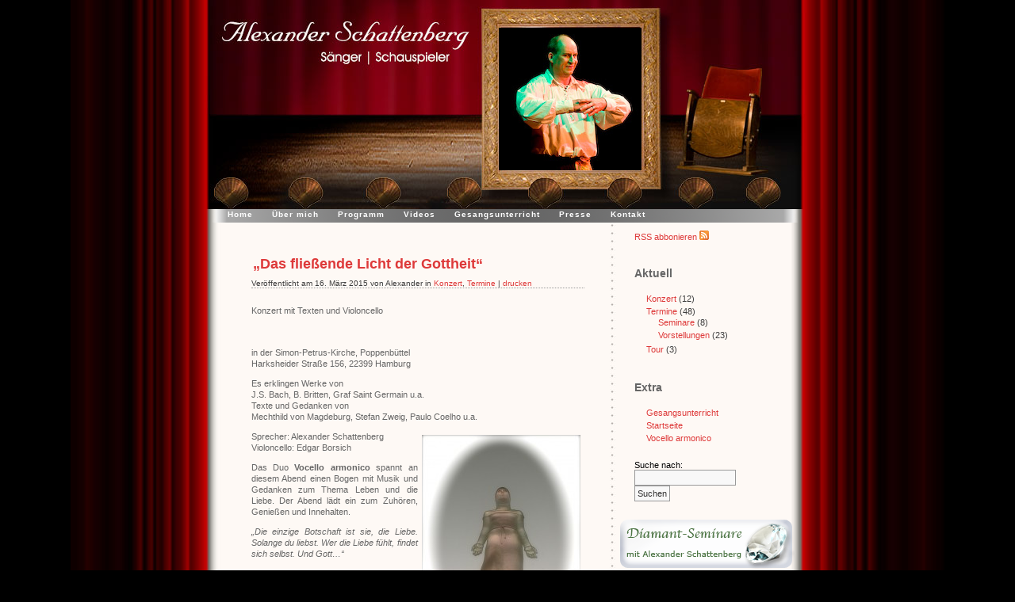

--- FILE ---
content_type: text/html; charset=UTF-8
request_url: http://www.alexander-schattenberg.de/ein-schwert-in-oldenburg/
body_size: 8790
content:

<!DOCTYPE html PUBLIC "-//W3C//DTD XHTML 1.0 Transitional//EN" "http://www.w3.org/TR/xhtml1/DTD/xhtml1-transitional.dtd">

<html xmlns="http://www.w3.org/1999/xhtml">

<head profile="http://gmpg.org/xfn/11">

<meta http-equiv="Content-Type" content="text/html; charset=UTF-8" />


<title>

Alexander Schattenberg
 &raquo; Ein Schwert&#8230; in Oldenburg
</title>



<meta name="generator" content="WordPress 5.7.14" />

<style type="text/css" media="screen">@import url( http://www.alexander-schattenberg.de/blog/wp-content/themes/Schattenberg/style.css );</style>

<link rel="alternate" type="application/rss+xml" title="RSS 2.0" href="http://www.alexander-schattenberg.de/feed/" />

<link rel="alternate" type="text/xml" title="RSS .92" href="http://www.alexander-schattenberg.de/feed/rss/" />

<link rel="alternate" type="application/atom+xml" title="Atom 0.3" href="http://www.alexander-schattenberg.de/feed/atom/" />

<link rel="pingback" href="http://www.alexander-schattenberg.de/blog/xmlrpc.php" />

	<link rel='archives' title='März 2015' href='http://www.alexander-schattenberg.de/2015/03/' />
	<link rel='archives' title='November 2014' href='http://www.alexander-schattenberg.de/2014/11/' />
	<link rel='archives' title='Februar 2014' href='http://www.alexander-schattenberg.de/2014/02/' />
	<link rel='archives' title='Dezember 2012' href='http://www.alexander-schattenberg.de/2012/12/' />
	<link rel='archives' title='August 2011' href='http://www.alexander-schattenberg.de/2011/08/' />
	<link rel='archives' title='Januar 2011' href='http://www.alexander-schattenberg.de/2011/01/' />
	<link rel='archives' title='Juni 2010' href='http://www.alexander-schattenberg.de/2010/06/' />
	<link rel='archives' title='Februar 2010' href='http://www.alexander-schattenberg.de/2010/02/' />
	<link rel='archives' title='November 2009' href='http://www.alexander-schattenberg.de/2009/11/' />
	<link rel='archives' title='September 2009' href='http://www.alexander-schattenberg.de/2009/09/' />
	<link rel='archives' title='Juli 2009' href='http://www.alexander-schattenberg.de/2009/07/' />
	<link rel='archives' title='April 2009' href='http://www.alexander-schattenberg.de/2009/04/' />
	<link rel='archives' title='Dezember 2008' href='http://www.alexander-schattenberg.de/2008/12/' />
	<link rel='archives' title='November 2008' href='http://www.alexander-schattenberg.de/2008/11/' />
	<link rel='archives' title='Oktober 2008' href='http://www.alexander-schattenberg.de/2008/10/' />
	<link rel='archives' title='September 2008' href='http://www.alexander-schattenberg.de/2008/09/' />
	<link rel='archives' title='August 2008' href='http://www.alexander-schattenberg.de/2008/08/' />
	<link rel='archives' title='Juli 2008' href='http://www.alexander-schattenberg.de/2008/07/' />
	<link rel='archives' title='Juni 2008' href='http://www.alexander-schattenberg.de/2008/06/' />
	<link rel='archives' title='April 2008' href='http://www.alexander-schattenberg.de/2008/04/' />
	<link rel='archives' title='Februar 2008' href='http://www.alexander-schattenberg.de/2008/02/' />
	<link rel='archives' title='Januar 2008' href='http://www.alexander-schattenberg.de/2008/01/' />
	<link rel='archives' title='November 2007' href='http://www.alexander-schattenberg.de/2007/11/' />
	<link rel='archives' title='Oktober 2007' href='http://www.alexander-schattenberg.de/2007/10/' />
	<link rel='archives' title='September 2007' href='http://www.alexander-schattenberg.de/2007/09/' />
	<link rel='archives' title='August 2007' href='http://www.alexander-schattenberg.de/2007/08/' />
	<link rel='archives' title='Juli 2007' href='http://www.alexander-schattenberg.de/2007/07/' />


<meta name='robots' content='max-image-preview:large' />
<link rel='dns-prefetch' href='//s.w.org' />
<link rel="alternate" type="application/rss+xml" title="Alexander Schattenberg &raquo; Kommentar-Feed zu Ein Schwert&#8230; in Oldenburg" href="http://www.alexander-schattenberg.de/ein-schwert-in-oldenburg/feed/" />
		<script type="text/javascript">
			window._wpemojiSettings = {"baseUrl":"https:\/\/s.w.org\/images\/core\/emoji\/13.0.1\/72x72\/","ext":".png","svgUrl":"https:\/\/s.w.org\/images\/core\/emoji\/13.0.1\/svg\/","svgExt":".svg","source":{"concatemoji":"http:\/\/www.alexander-schattenberg.de\/blog\/wp-includes\/js\/wp-emoji-release.min.js?ver=5.7.14"}};
			!function(e,a,t){var n,r,o,i=a.createElement("canvas"),p=i.getContext&&i.getContext("2d");function s(e,t){var a=String.fromCharCode;p.clearRect(0,0,i.width,i.height),p.fillText(a.apply(this,e),0,0);e=i.toDataURL();return p.clearRect(0,0,i.width,i.height),p.fillText(a.apply(this,t),0,0),e===i.toDataURL()}function c(e){var t=a.createElement("script");t.src=e,t.defer=t.type="text/javascript",a.getElementsByTagName("head")[0].appendChild(t)}for(o=Array("flag","emoji"),t.supports={everything:!0,everythingExceptFlag:!0},r=0;r<o.length;r++)t.supports[o[r]]=function(e){if(!p||!p.fillText)return!1;switch(p.textBaseline="top",p.font="600 32px Arial",e){case"flag":return s([127987,65039,8205,9895,65039],[127987,65039,8203,9895,65039])?!1:!s([55356,56826,55356,56819],[55356,56826,8203,55356,56819])&&!s([55356,57332,56128,56423,56128,56418,56128,56421,56128,56430,56128,56423,56128,56447],[55356,57332,8203,56128,56423,8203,56128,56418,8203,56128,56421,8203,56128,56430,8203,56128,56423,8203,56128,56447]);case"emoji":return!s([55357,56424,8205,55356,57212],[55357,56424,8203,55356,57212])}return!1}(o[r]),t.supports.everything=t.supports.everything&&t.supports[o[r]],"flag"!==o[r]&&(t.supports.everythingExceptFlag=t.supports.everythingExceptFlag&&t.supports[o[r]]);t.supports.everythingExceptFlag=t.supports.everythingExceptFlag&&!t.supports.flag,t.DOMReady=!1,t.readyCallback=function(){t.DOMReady=!0},t.supports.everything||(n=function(){t.readyCallback()},a.addEventListener?(a.addEventListener("DOMContentLoaded",n,!1),e.addEventListener("load",n,!1)):(e.attachEvent("onload",n),a.attachEvent("onreadystatechange",function(){"complete"===a.readyState&&t.readyCallback()})),(n=t.source||{}).concatemoji?c(n.concatemoji):n.wpemoji&&n.twemoji&&(c(n.twemoji),c(n.wpemoji)))}(window,document,window._wpemojiSettings);
		</script>
		<style type="text/css">
img.wp-smiley,
img.emoji {
	display: inline !important;
	border: none !important;
	box-shadow: none !important;
	height: 1em !important;
	width: 1em !important;
	margin: 0 .07em !important;
	vertical-align: -0.1em !important;
	background: none !important;
	padding: 0 !important;
}
</style>
	<link rel='stylesheet' id='wp-block-library-css'  href='http://www.alexander-schattenberg.de/blog/wp-includes/css/dist/block-library/style.min.css?ver=5.7.14' type='text/css' media='all' />
<link rel='stylesheet' id='slideshow-jquery-image-gallery-stylesheet_functional-css'  href='http://www.alexander-schattenberg.de/blog/wp-content/plugins/slideshow-jquery-image-gallery/style/SlideshowPlugin/functional.css?ver=2.3.1' type='text/css' media='all' />
<link rel='stylesheet' id='slideshow-jquery-image-gallery-ajax-stylesheet_style-light-css'  href='http://www.alexander-schattenberg.de/blog/wp-admin/admin-ajax.php?action=slideshow_jquery_image_gallery_load_stylesheet&#038;style=style-light&#038;ver=2.3.1' type='text/css' media='all' />
<link rel='stylesheet' id='slideshow-jquery-image-gallery-ajax-stylesheet_style-dark-css'  href='http://www.alexander-schattenberg.de/blog/wp-admin/admin-ajax.php?action=slideshow_jquery_image_gallery_load_stylesheet&#038;style=style-dark&#038;ver=2.3.1' type='text/css' media='all' />
<link rel="https://api.w.org/" href="http://www.alexander-schattenberg.de/wp-json/" /><link rel="alternate" type="application/json" href="http://www.alexander-schattenberg.de/wp-json/wp/v2/posts/32" /><link rel="EditURI" type="application/rsd+xml" title="RSD" href="http://www.alexander-schattenberg.de/blog/xmlrpc.php?rsd" />
<link rel="wlwmanifest" type="application/wlwmanifest+xml" href="http://www.alexander-schattenberg.de/blog/wp-includes/wlwmanifest.xml" /> 
<meta name="generator" content="WordPress 5.7.14" />
<link rel="canonical" href="http://www.alexander-schattenberg.de/ein-schwert-in-oldenburg/" />
<link rel='shortlink' href='http://www.alexander-schattenberg.de/?p=32' />
<link rel="alternate" type="application/json+oembed" href="http://www.alexander-schattenberg.de/wp-json/oembed/1.0/embed?url=http%3A%2F%2Fwww.alexander-schattenberg.de%2Fein-schwert-in-oldenburg%2F" />
<link rel="alternate" type="text/xml+oembed" href="http://www.alexander-schattenberg.de/wp-json/oembed/1.0/embed?url=http%3A%2F%2Fwww.alexander-schattenberg.de%2Fein-schwert-in-oldenburg%2F&#038;format=xml" />
<script type="text/javascript">
	<!--
	function makeNewWindows() {
		if (!document.links) {
			document.links = document.getElementsByTagName('a');
		}

		for (var t=0; t<document.links.length; t++) {
			var zaplinks = document.links[t];
			if (zaplinks.href.search(/http/) != -1) {
		  	if (zaplinks.href.search('/www.alexander-schattenberg.de/') == -1) {
		    	zaplinks.setAttribute('target', '_blank');
		    }
		  }
		}
	}
	
	function addLoadEvent2(func)
	{	
		var oldonload = window.onload;
		if (typeof window.onload != 'function'){
			window.onload = func;
		} else {
			window.onload = function(){
				oldonload();
				func();
			}
		}
	}

	addLoadEvent2(makeNewWindows);	// makeNewWindows bei onLoad hinzufuegen

	//-->
	</script>



<script type="text/javascript">

//Contents for menu 1

var menu1=new Array()

menu1[0]='<a href="http://www.alexander-schattenberg.de/blog/ein-schwert-verhies-mir-der-vater/">Ein Schwert verhieß mir der Vater</a>'







var menuwidth='165px' //default menu width

var menubgcolor='#666666' //menu bgcolor

var disappeardelay=250 //menu disappear speed onMouseout (in miliseconds)

var hidemenu_onclick="yes" //hide menu when user clicks within menu?



/////No further editting needed




//Contents for menu 2


var menu2=new Array()

menu2[0]='<a href="http://www.alexander-schattenberg.de/ein-schwert-verhies-mir-der-vater/">Ein Schwert verhieß mir der Vater</a>'


menu2[1]='<a href="http://www.alexander-schattenberg.de/vocello-armonico/">Vocello armonico</a>'









var menuwidth='165px' //default menu width

var menubgcolor='#666666' //menu bgcolor

var disappeardelay=250 //menu disappear speed onMouseout (in miliseconds)

var hidemenu_onclick="yes" //hide menu when user clicks within menu?



/////No further editting needed


//Contents for menu 3

var menu3=new Array()

menu3[0]='<a href="http://www.alexander-schattenberg.de/bildmaterial/">Bildmaterial</a>'

menu3[1]='<a href="http://www.alexander-schattenberg.de/texte/">Texte</a>'








var menuwidth='165px' //default menu width

var menubgcolor='#666666' //menu bgcolor

var disappeardelay=250 //menu disappear speed onMouseout (in miliseconds)

var hidemenu_onclick="yes" //hide menu when user clicks within menu?



/////No further editting needed



var ie4=document.all

var ns6=document.getElementById&&!document.all



if (ie4||ns6)

document.write('<div id="dropmenudiv" style="visibility:hidden;width:'+menuwidth+';background-color:'+menubgcolor+'" onMouseover="clearhidemenu()" onMouseout="dynamichide(event)"></div>')



function getposOffset(what, offsettype){

var totaloffset=(offsettype=="left")? what.offsetLeft : what.offsetTop;

var parentEl=what.offsetParent;

while (parentEl!=null){

totaloffset=(offsettype=="left")? totaloffset+parentEl.offsetLeft : totaloffset+parentEl.offsetTop;

parentEl=parentEl.offsetParent;

}

return totaloffset;

}





function showhide(obj, e, visible, hidden, menuwidth){

if (ie4||ns6)

dropmenuobj.style.left=dropmenuobj.style.top="-500px"

if (menuwidth!=""){

dropmenuobj.widthobj=dropmenuobj.style

dropmenuobj.widthobj.width=menuwidth

}

if (e.type=="click" && obj.visibility==hidden || e.type=="mouseover")

obj.visibility=visible

else if (e.type=="click")

obj.visibility=hidden

}



function iecompattest(){

return (document.compatMode && document.compatMode!="BackCompat")? document.documentElement : document.body

}



function clearbrowseredge(obj, whichedge){

var edgeoffset=0

if (whichedge=="rightedge"){

var windowedge=ie4 && !window.opera? iecompattest().scrollLeft+iecompattest().clientWidth-15 : window.pageXOffset+window.innerWidth-15

dropmenuobj.contentmeasure=dropmenuobj.offsetWidth

if (windowedge-dropmenuobj.x < dropmenuobj.contentmeasure)

edgeoffset=dropmenuobj.contentmeasure-obj.offsetWidth

}

else{

var topedge=ie4 && !window.opera? iecompattest().scrollTop : window.pageYOffset

var windowedge=ie4 && !window.opera? iecompattest().scrollTop+iecompattest().clientHeight-15 : window.pageYOffset+window.innerHeight-18

dropmenuobj.contentmeasure=dropmenuobj.offsetHeight

if (windowedge-dropmenuobj.y < dropmenuobj.contentmeasure){ //move up?

edgeoffset=dropmenuobj.contentmeasure+obj.offsetHeight

if ((dropmenuobj.y-topedge)<dropmenuobj.contentmeasure) //up no good either?

edgeoffset=dropmenuobj.y+obj.offsetHeight-topedge

}

}

return edgeoffset

}



function populatemenu(what){

if (ie4||ns6)

dropmenuobj.innerHTML=what.join("")

}





function dropdownmenu(obj, e, menucontents, menuwidth){

if (window.event) event.cancelBubble=true

else if (e.stopPropagation) e.stopPropagation()

clearhidemenu()

dropmenuobj=document.getElementById? document.getElementById("dropmenudiv") : dropmenudiv

populatemenu(menucontents)



if (ie4||ns6){

showhide(dropmenuobj.style, e, "visible", "hidden", menuwidth)

dropmenuobj.x=getposOffset(obj, "left")

dropmenuobj.y=getposOffset(obj, "top")

dropmenuobj.style.left=dropmenuobj.x-clearbrowseredge(obj, "rightedge")+"px"

dropmenuobj.style.top=dropmenuobj.y-clearbrowseredge(obj, "bottomedge")+obj.offsetHeight+"px"

}



return clickreturnvalue()

}



function clickreturnvalue(){

if (ie4||ns6) return false

else return true

}



function contains_ns6(a, b) {

while (b.parentNode)

if ((b = b.parentNode) == a)

return true;

return false;

}



function dynamichide(e){

if (ie4&&!dropmenuobj.contains(e.toElement))

delayhidemenu()

else if (ns6&&e.currentTarget!= e.relatedTarget&& !contains_ns6(e.currentTarget, e.relatedTarget))

delayhidemenu()

}



function hidemenu(e){

if (typeof dropmenuobj!="undefined"){

if (ie4||ns6)

dropmenuobj.style.visibility="hidden"

}

}



function delayhidemenu(){

if (ie4||ns6)

delayhide=setTimeout("hidemenu()",disappeardelay)

}



function clearhidemenu(){

if (typeof delayhide!="undefined")

clearTimeout(delayhide)

}



if (hidemenu_onclick=="yes")

document.onclick=hidemenu



</script>

</head>

<body>
<div id="page-wrap">
<div id="header">


	<div class="slideshow_container slideshow_container_style-light" style="height: 180px; " data-slideshow-id="518" data-style-name="style-light" data-style-version="2.3.1" >

					<div class="slideshow_loading_icon"></div>
		
		<div class="slideshow_content" style="display: none;">

			<div class="slideshow_view">
				<div class="slideshow_slide slideshow_slide_image">
											<img src="http://www.alexander-schattenberg.de/blog/wp-content/uploads/2015/09/alex-7.jpg" alt="alex-7" width="180" height="180" />
										<div class="slideshow_description_box slideshow_transparent">
						<div class="slideshow_title">alex-7</div>											</div>
				</div>

						<div style="clear: both;"></div></div><div class="slideshow_view">
				<div class="slideshow_slide slideshow_slide_image">
											<img src="http://www.alexander-schattenberg.de/blog/wp-content/uploads/2015/09/alex-6.jpg" alt="alex-6" width="180" height="180" />
										<div class="slideshow_description_box slideshow_transparent">
						<div class="slideshow_title">alex-6</div>											</div>
				</div>

						<div style="clear: both;"></div></div><div class="slideshow_view">
				<div class="slideshow_slide slideshow_slide_image">
											<img src="http://www.alexander-schattenberg.de/blog/wp-content/uploads/2015/09/alex-8.jpg" alt="alex-8" width="180" height="180" />
										<div class="slideshow_description_box slideshow_transparent">
						<div class="slideshow_title">alex-8</div>											</div>
				</div>

						<div style="clear: both;"></div></div><div class="slideshow_view">
				<div class="slideshow_slide slideshow_slide_image">
											<img src="http://www.alexander-schattenberg.de/blog/wp-content/uploads/2015/09/alex-10.jpg" alt="alex-10" width="180" height="180" />
										<div class="slideshow_description_box slideshow_transparent">
						<div class="slideshow_title">alex-10</div>											</div>
				</div>

						<div style="clear: both;"></div></div><div class="slideshow_view">
				<div class="slideshow_slide slideshow_slide_image">
											<img src="http://www.alexander-schattenberg.de/blog/wp-content/uploads/2015/09/alex-9.jpg" alt="alex-9" width="180" height="180" />
										<div class="slideshow_description_box slideshow_transparent">
						<div class="slideshow_title">alex-9</div>											</div>
				</div>

						<div style="clear: both;"></div></div><div class="slideshow_view">
				<div class="slideshow_slide slideshow_slide_image">
											<img src="http://www.alexander-schattenberg.de/blog/wp-content/uploads/2015/09/alex-11.jpg" alt="alex-11" width="180" height="180" />
										<div class="slideshow_description_box slideshow_transparent">
						<div class="slideshow_title">alex-11</div>											</div>
				</div>

						<div style="clear: both;"></div></div><div class="slideshow_view">
				<div class="slideshow_slide slideshow_slide_image">
											<img src="http://www.alexander-schattenberg.de/blog/wp-content/uploads/2015/09/alex-13.jpg" alt="alex-13" width="180" height="180" />
										<div class="slideshow_description_box slideshow_transparent">
						<div class="slideshow_title">alex-13</div>											</div>
				</div>

						<div style="clear: both;"></div></div><div class="slideshow_view">
				<div class="slideshow_slide slideshow_slide_image">
											<img src="http://www.alexander-schattenberg.de/blog/wp-content/uploads/2015/09/alex-12.jpg" alt="alex-12" width="180" height="180" />
										<div class="slideshow_description_box slideshow_transparent">
						<div class="slideshow_title">alex-12</div>											</div>
				</div>

						<div style="clear: both;"></div></div><div class="slideshow_view">
				<div class="slideshow_slide slideshow_slide_image">
											<img src="http://www.alexander-schattenberg.de/blog/wp-content/uploads/2015/09/alex-14.jpg" alt="alex-14" width="180" height="180" />
										<div class="slideshow_description_box slideshow_transparent">
						<div class="slideshow_title">alex-14</div>											</div>
				</div>

						<div style="clear: both;"></div></div><div class="slideshow_view">
				<div class="slideshow_slide slideshow_slide_image">
											<img src="http://www.alexander-schattenberg.de/blog/wp-content/uploads/2015/09/alex-16.jpg" alt="alex-16" width="180" height="180" />
										<div class="slideshow_description_box slideshow_transparent">
						<div class="slideshow_title">alex-16</div>											</div>
				</div>

						<div style="clear: both;"></div></div><div class="slideshow_view">
				<div class="slideshow_slide slideshow_slide_image">
											<img src="http://www.alexander-schattenberg.de/blog/wp-content/uploads/2015/09/alex-15.jpg" alt="alex-15" width="180" height="180" />
										<div class="slideshow_description_box slideshow_transparent">
						<div class="slideshow_title">alex-15</div>											</div>
				</div>

						<div style="clear: both;"></div></div><div class="slideshow_view">
				<div class="slideshow_slide slideshow_slide_image">
											<img src="http://www.alexander-schattenberg.de/blog/wp-content/uploads/2015/09/alex-17.jpg" alt="alex-17" width="180" height="180" />
										<div class="slideshow_description_box slideshow_transparent">
						<div class="slideshow_title">alex-17</div>											</div>
				</div>

						<div style="clear: both;"></div></div><div class="slideshow_view">
				<div class="slideshow_slide slideshow_slide_image">
											<img src="http://www.alexander-schattenberg.de/blog/wp-content/uploads/2015/09/alex-18.jpg" alt="alex-18" width="180" height="180" />
										<div class="slideshow_description_box slideshow_transparent">
						<div class="slideshow_title">alex-18</div>											</div>
				</div>

						<div style="clear: both;"></div></div><div class="slideshow_view">
				<div class="slideshow_slide slideshow_slide_image">
											<img src="http://www.alexander-schattenberg.de/blog/wp-content/uploads/2015/09/alex-19.jpg" alt="alex-19" width="180" height="180" />
										<div class="slideshow_description_box slideshow_transparent">
						<div class="slideshow_title">alex-19</div>											</div>
				</div>

						<div style="clear: both;"></div></div><div class="slideshow_view">
				<div class="slideshow_slide slideshow_slide_image">
											<img src="http://www.alexander-schattenberg.de/blog/wp-content/uploads/2015/09/alex-20.jpg" alt="alex-20" width="180" height="180" />
										<div class="slideshow_description_box slideshow_transparent">
						<div class="slideshow_title">alex-20</div>											</div>
				</div>

						<div style="clear: both;"></div></div><div class="slideshow_view">
				<div class="slideshow_slide slideshow_slide_image">
											<img src="http://www.alexander-schattenberg.de/blog/wp-content/uploads/2015/09/alex-21.jpg" alt="alex-21" width="180" height="180" />
										<div class="slideshow_description_box slideshow_transparent">
						<div class="slideshow_title">alex-21</div>											</div>
				</div>

						<div style="clear: both;"></div></div><div class="slideshow_view">
				<div class="slideshow_slide slideshow_slide_image">
											<img src="http://www.alexander-schattenberg.de/blog/wp-content/uploads/2015/09/alex-22.jpg" alt="alex-22" width="180" height="180" />
										<div class="slideshow_description_box slideshow_transparent">
						<div class="slideshow_title">alex-22</div>											</div>
				</div>

						<div style="clear: both;"></div></div><div class="slideshow_view">
				<div class="slideshow_slide slideshow_slide_image">
											<img src="http://www.alexander-schattenberg.de/blog/wp-content/uploads/2015/09/alex-23.jpg" alt="alex-23" width="180" height="180" />
										<div class="slideshow_description_box slideshow_transparent">
						<div class="slideshow_title">alex-23</div>											</div>
				</div>

						<div style="clear: both;"></div></div><div class="slideshow_view">
				<div class="slideshow_slide slideshow_slide_image">
											<img src="http://www.alexander-schattenberg.de/blog/wp-content/uploads/2015/09/alex-24.jpg" alt="alex-24" width="180" height="180" />
										<div class="slideshow_description_box slideshow_transparent">
						<div class="slideshow_title">alex-24</div>											</div>
				</div>

						<div style="clear: both;"></div></div><div class="slideshow_view">
				<div class="slideshow_slide slideshow_slide_image">
											<img src="http://www.alexander-schattenberg.de/blog/wp-content/uploads/2015/09/alex-25.jpg" alt="alex-25" width="180" height="180" />
										<div class="slideshow_description_box slideshow_transparent">
						<div class="slideshow_title">alex-25</div>											</div>
				</div>

						<div style="clear: both;"></div></div><div class="slideshow_view">
				<div class="slideshow_slide slideshow_slide_image">
											<img src="http://www.alexander-schattenberg.de/blog/wp-content/uploads/2015/09/alex-27.jpg" alt="alex-27" width="180" height="180" />
										<div class="slideshow_description_box slideshow_transparent">
						<div class="slideshow_title">alex-27</div>											</div>
				</div>

						<div style="clear: both;"></div></div><div class="slideshow_view">
				<div class="slideshow_slide slideshow_slide_image">
											<img src="http://www.alexander-schattenberg.de/blog/wp-content/uploads/2015/09/alex-28.jpg" alt="alex-28" width="180" height="180" />
										<div class="slideshow_description_box slideshow_transparent">
						<div class="slideshow_title">alex-28</div>											</div>
				</div>

						<div style="clear: both;"></div></div><div class="slideshow_view">
				<div class="slideshow_slide slideshow_slide_image">
											<img src="http://www.alexander-schattenberg.de/blog/wp-content/uploads/2015/09/alex-29.jpg" alt="alex-29" width="180" height="180" />
										<div class="slideshow_description_box slideshow_transparent">
						<div class="slideshow_title">alex-29</div>											</div>
				</div>

						<div style="clear: both;"></div></div><div class="slideshow_view">
				<div class="slideshow_slide slideshow_slide_image">
											<img src="http://www.alexander-schattenberg.de/blog/wp-content/uploads/2015/09/alex-30.jpg" alt="alex-30" width="180" height="180" />
										<div class="slideshow_description_box slideshow_transparent">
						<div class="slideshow_title">alex-30</div>											</div>
				</div>

						<div style="clear: both;"></div></div><div class="slideshow_view">
				<div class="slideshow_slide slideshow_slide_image">
											<img src="http://www.alexander-schattenberg.de/blog/wp-content/uploads/2015/09/alex-32.jpg" alt="alex-32" width="180" height="180" />
										<div class="slideshow_description_box slideshow_transparent">
						<div class="slideshow_title">alex-32</div>											</div>
				</div>

						<div style="clear: both;"></div></div><div class="slideshow_view">
				<div class="slideshow_slide slideshow_slide_image">
											<img src="http://www.alexander-schattenberg.de/blog/wp-content/uploads/2015/09/alex-31.jpg" alt="alex-31" width="180" height="180" />
										<div class="slideshow_description_box slideshow_transparent">
						<div class="slideshow_title">alex-31</div>											</div>
				</div>

						<div style="clear: both;"></div></div><div class="slideshow_view">
				<div class="slideshow_slide slideshow_slide_image">
											<img src="http://www.alexander-schattenberg.de/blog/wp-content/uploads/2015/09/alex1.jpg" alt="alex1" width="180" height="180" />
										<div class="slideshow_description_box slideshow_transparent">
						<div class="slideshow_title">alex1</div>											</div>
				</div>

						<div style="clear: both;"></div></div><div class="slideshow_view">
				<div class="slideshow_slide slideshow_slide_image">
											<img src="http://www.alexander-schattenberg.de/blog/wp-content/uploads/2015/09/alex2.jpg" alt="alex2" width="180" height="180" />
										<div class="slideshow_description_box slideshow_transparent">
						<div class="slideshow_title">alex2</div>											</div>
				</div>

						<div style="clear: both;"></div></div><div class="slideshow_view">
				<div class="slideshow_slide slideshow_slide_image">
											<img src="http://www.alexander-schattenberg.de/blog/wp-content/uploads/2015/09/alex3.jpg" alt="alex3" width="180" height="180" />
										<div class="slideshow_description_box slideshow_transparent">
						<div class="slideshow_title">alex3</div>											</div>
				</div>

						<div style="clear: both;"></div></div><div class="slideshow_view">
				<div class="slideshow_slide slideshow_slide_image">
											<img src="http://www.alexander-schattenberg.de/blog/wp-content/uploads/2015/09/alex4.jpg" alt="alex4" width="180" height="180" />
										<div class="slideshow_description_box slideshow_transparent">
						<div class="slideshow_title">alex4</div>											</div>
				</div>

						<div style="clear: both;"></div></div><div class="slideshow_view">
				<div class="slideshow_slide slideshow_slide_image">
											<img src="http://www.alexander-schattenberg.de/blog/wp-content/uploads/2015/09/alex5.jpg" alt="alex5" width="180" height="180" />
										<div class="slideshow_description_box slideshow_transparent">
						<div class="slideshow_title">alex5</div>											</div>
				</div>

						<div style="clear: both;"></div></div>
		</div>

		<div class="slideshow_controlPanel slideshow_transparent" style="display: none;"><ul><li class="slideshow_togglePlay" data-play-text="Abspielen" data-pause-text="Pause"></li></ul></div>

		<div class="slideshow_button slideshow_previous slideshow_transparent" role="button" data-previous-text="Zurück" style="display: none;"></div>
		<div class="slideshow_button slideshow_next slideshow_transparent" role="button" data-next-text="Nächstes" style="display: none;"></div>

		<div class="slideshow_pagination" style="display: none;" data-go-to-text="Gehe zum Bild"><div class="slideshow_pagination_center"></div></div>

		<!-- WordPress Slideshow Version 2.3.1 -->

			</div>




</div>

<div id="rap">

<!-- Create some pages in WP Admin, and put links here. (Ex: About, Photos, Contact etc) -->

<div id="navmenu">

<a title="Alexander Schattenberg" href="http://www.alexander-schattenberg.de/blog/">Home</a>

<a title="Über mich" href="http://www.alexander-schattenberg.de/uber-mich/">Über mich</a>


<a title="Soloprogramm" onClick="return clickreturnvalue()" onMouseover="dropdownmenu(this, event, menu2, '150px')" onMouseout="delayhidemenu()" href="http://www.alexander-schattenberg.de/views/">Programm</a>

<a title="Videos" href="http://www.alexander-schattenberg.de/videos/">Videos</a>

<!-- <a title="Videos" onClick="return clickreturnvalue()" onMouseover="dropdownmenu(this, event, menu2, '150px')" onMouseout="delayhidemenu()" href="http://www.alexander-schattenberg.de/videos/">Videos</a> -->



<!-- <a title="Newsletter" href="http://www.alexander-schattenberg.de/newsletter/">Newsletter</a> -->

<a title="Gesangsunterricht" href="http://www.alexander-schattenberg.de/gesangsunterricht/">Gesangsunterricht</a>


<a title="Presse" onClick="return clickreturnvalue()" onMouseover="dropdownmenu(this, event, menu3, '150px')" onMouseout="delayhidemenu()" href="http://www.alexander-schattenberg.de/views/">Presse</a>

<a title="Kontakt" href="http://www.alexander-schattenberg.de/kontakt/">Kontakt</a>

</div>

<div id="content">






<div class="post"> 

  	
<h3 class="storytitle" id="post-495"><a href="http://www.alexander-schattenberg.de/das-fliesende-licht-der-gottheit-2/" rel="bookmark" title="&#8222;Das flie&#223;ende Licht der Gottheit&#8220;">
&#8222;Das flie&#223;ende Licht der Gottheit&#8220;</a></h3>
 <div class="autor">Veröffentlicht am 16. März 2015 von 
    Alexander    in 
    <a href="http://www.alexander-schattenberg.de/category/konzert/" rel="category tag">Konzert</a>, <a href="http://www.alexander-schattenberg.de/category/termine/" rel="category tag">Termine</a>    |
<a href="http://www.alexander-schattenberg.de/das-fliesende-licht-der-gottheit-2/print/" title="drucken" rel="nofollow">drucken</a>
      </div>

  <div class="storycontent"> 
    <p>Konzert mit Texten und Violoncello</p>
<p>&nbsp;<br />
&nbsp;<br />
in der Simon-Petrus-Kirche, Poppenb&#252;ttel<br />
Harksheider Stra&#223;e 156, 22399 Hamburg </p>
<p>Es erklingen Werke von<br />
J.S. Bach, B. Britten, Graf Saint Germain u.a.<br />
Texte und Gedanken von<br />
Mechthild von Magdeburg, Stefan Zweig, Paulo Coelho u.a.</p>
<p><a href="http://www.alexander-schattenberg.de/blog/wp-content/uploads/2015/03/DSC_0155.jpg"><img loading="lazy" src="http://www.alexander-schattenberg.de/blog/wp-content/uploads/2015/03/DSC_0155-200x275.jpg" alt="Mechthild von Magdeburg" title="DSC_0155" width="200" height="275" class="alignright size-medium wp-image-496" srcset="http://www.alexander-schattenberg.de/blog/wp-content/uploads/2015/03/DSC_0155-200x275.jpg 200w, http://www.alexander-schattenberg.de/blog/wp-content/uploads/2015/03/DSC_0155.jpg 738w" sizes="(max-width: 200px) 100vw, 200px" /></a></p>
<p>Sprecher: Alexander Schattenberg<br />
Violoncello: Edgar Borsich</p>
<p>Das Duo <strong>Vocello armonico</strong> spannt an diesem Abend einen Bogen mit Musik und Gedanken zum Thema Leben und die Liebe. Der Abend l&#228;dt ein zum Zuh&#246;ren, Genie&#223;en und Innehalten. </p>
<p><em>„Die einzige Botschaft ist sie, die Liebe. Solange du liebst. Wer die Liebe f&#252;hlt, findet sich selbst. Und Gott&#8230;“</em><br />
&nbsp;<br />
(aus: Solange du liebst. Das Leben der Mechthild von Magdeburg von Sonja A. Buholzer)</p>
<p>&#8211; der Eintritt ist frei &#8211;</p>
  </div>


  	<!--
            <rdf:RDF xmlns:rdf="http://www.w3.org/1999/02/22-rdf-syntax-ns#"
			xmlns:dc="http://purl.org/dc/elements/1.1/"
			xmlns:trackback="http://madskills.com/public/xml/rss/module/trackback/">
		<rdf:Description rdf:about="http://www.alexander-schattenberg.de/das-fliesende-licht-der-gottheit-2/"
    dc:identifier="http://www.alexander-schattenberg.de/das-fliesende-licht-der-gottheit-2/"
    dc:title="&#8222;Das flie&#223;ende Licht der Gottheit&#8220;"
    trackback:ping="http://www.alexander-schattenberg.de/das-fliesende-licht-der-gottheit-2/trackback/" />
</rdf:RDF>	-->
</div>

		<div class="clear"></div>


<div class="post"> 

  	
<h3 class="storytitle" id="post-489"><a href="http://www.alexander-schattenberg.de/weihnachtsoratorium-con-c-saint-saens-in-pinneberg/" rel="bookmark" title="Weihnachtsoratorium con C. Saint-Saens in Pinneberg">
Weihnachtsoratorium con C. Saint-Saens in Pinneberg</a></h3>
 <div class="autor">Veröffentlicht am 23. November 2014 von 
    Alexander    in 
    <a href="http://www.alexander-schattenberg.de/category/termine/" rel="category tag">Termine</a>    |
<a href="http://www.alexander-schattenberg.de/weihnachtsoratorium-con-c-saint-saens-in-pinneberg/print/" title="drucken" rel="nofollow">drucken</a>
      </div>

  <div class="storycontent"> 
    <p><a href="http://www.alexander-schattenberg.de/blog/wp-content/uploads/2014/11/DSC_0228.jpg"><img loading="lazy" src="http://www.alexander-schattenberg.de/blog/wp-content/uploads/2014/11/DSC_0228-200x150.jpg" alt="" title="DSC_0228" width="200" height="150" class="alignright size-medium wp-image-490" srcset="http://www.alexander-schattenberg.de/blog/wp-content/uploads/2014/11/DSC_0228-200x150.jpg 200w, http://www.alexander-schattenberg.de/blog/wp-content/uploads/2014/11/DSC_0228-1024x768.jpg 1024w, http://www.alexander-schattenberg.de/blog/wp-content/uploads/2014/11/DSC_0228.jpg 1632w" sizes="(max-width: 200px) 100vw, 200px" /></a><br />
<strong>Weihnachtsoratorium</strong></p>
<p>von Camille Saint-Saens &#038;</p>
<p><strong>Christus-Oratorium</strong></p>
<p>von Felix Mendelssohn-Bartholdy</p>
<p>Heilig-Geist-Kirche, Ulmenallee 9, 25421  Pinneberg</p>
<p>Kantoreien der Christuskirche Schulau und der<br />
Heilig-Geist-Kirche Pinneberg und ein Orchester<br />
Solisten u.a. Alexander Schattenberg, Bariton</p>
<p>Karten sind erh&#228;ltlich an der Abendkasse zu 15 € / erm&#228;&#223;igt 12 €</p>
<p>Leitung: Freimut und Iris St&#252;mke</p>
  </div>


  	<!--
            <rdf:RDF xmlns:rdf="http://www.w3.org/1999/02/22-rdf-syntax-ns#"
			xmlns:dc="http://purl.org/dc/elements/1.1/"
			xmlns:trackback="http://madskills.com/public/xml/rss/module/trackback/">
		<rdf:Description rdf:about="http://www.alexander-schattenberg.de/weihnachtsoratorium-con-c-saint-saens-in-pinneberg/"
    dc:identifier="http://www.alexander-schattenberg.de/weihnachtsoratorium-con-c-saint-saens-in-pinneberg/"
    dc:title="Weihnachtsoratorium con C. Saint-Saens in Pinneberg"
    trackback:ping="http://www.alexander-schattenberg.de/weihnachtsoratorium-con-c-saint-saens-in-pinneberg/trackback/" />
</rdf:RDF>	-->
</div>

		<div class="clear"></div>


<div class="post"> 

  	
<h3 class="storytitle" id="post-482"><a href="http://www.alexander-schattenberg.de/weihnachtsoratorium-von-camille-saint-saens/" rel="bookmark" title="Weihnachtsoratorium von Camille Saint-Saens">
Weihnachtsoratorium von Camille Saint-Saens</a></h3>
 <div class="autor">Veröffentlicht am 23. November 2014 von 
    Alexander    in 
    <a href="http://www.alexander-schattenberg.de/category/konzert/" rel="category tag">Konzert</a>, <a href="http://www.alexander-schattenberg.de/category/termine/" rel="category tag">Termine</a>    |
<a href="http://www.alexander-schattenberg.de/weihnachtsoratorium-von-camille-saint-saens/print/" title="drucken" rel="nofollow">drucken</a>
      </div>

  <div class="storycontent"> 
    <p><a href="http://www.alexander-schattenberg.de/blog/wp-content/uploads/2014/11/DSCN2250.jpg"><img loading="lazy" src="http://www.alexander-schattenberg.de/blog/wp-content/uploads/2014/11/DSCN2250-200x150.jpg" alt="Krippe" title="DSCN2250" width="200" height="150" class="alignright size-medium wp-image-483" srcset="http://www.alexander-schattenberg.de/blog/wp-content/uploads/2014/11/DSCN2250-200x150.jpg 200w, http://www.alexander-schattenberg.de/blog/wp-content/uploads/2014/11/DSCN2250-1024x768.jpg 1024w" sizes="(max-width: 200px) 100vw, 200px" /></a><strong>Weihnachtsoratorium</strong></p>
<p>von Camille Saint-Saens &#038;</p>
<p><strong>Christus-Oratorium</strong></p>
<p>von Felix Mendelssohn-Bartholdy</p>
<p>Christuskirche Schulau, Feldstra&#223;e 32, Wedel</p>
<p>Kantoreien der Christuskirche Schulau und der<br />
Heilig-Geist-Kirche Pinneberg und ein Orchester<br />
Solisten u.a. Alexander Schattenberg, Bariton</p>
<p>Karten sind erh&#228;ltlich an der Abendkasse zu 15 € / erm&#228;&#223;igt 12 €</p>
<p>Leitung: Freimut St&#252;mke</p>
  </div>


  	<!--
            <rdf:RDF xmlns:rdf="http://www.w3.org/1999/02/22-rdf-syntax-ns#"
			xmlns:dc="http://purl.org/dc/elements/1.1/"
			xmlns:trackback="http://madskills.com/public/xml/rss/module/trackback/">
		<rdf:Description rdf:about="http://www.alexander-schattenberg.de/weihnachtsoratorium-von-camille-saint-saens/"
    dc:identifier="http://www.alexander-schattenberg.de/weihnachtsoratorium-von-camille-saint-saens/"
    dc:title="Weihnachtsoratorium von Camille Saint-Saens"
    trackback:ping="http://www.alexander-schattenberg.de/weihnachtsoratorium-von-camille-saint-saens/trackback/" />
</rdf:RDF>	-->
</div>

		<div class="clear"></div>


<div class="post"> 

  	
<h3 class="storytitle" id="post-471"><a href="http://www.alexander-schattenberg.de/konzert-in-der-christuskirche-schulau/" rel="bookmark" title="Konzert in der Christuskirche-Schulau">
Konzert in der Christuskirche-Schulau</a></h3>
 <div class="autor">Veröffentlicht am 8. November 2014 von 
    Alexander    in 
    <a href="http://www.alexander-schattenberg.de/category/konzert/" rel="category tag">Konzert</a>, <a href="http://www.alexander-schattenberg.de/category/termine/" rel="category tag">Termine</a>    |
<a href="http://www.alexander-schattenberg.de/konzert-in-der-christuskirche-schulau/print/" title="drucken" rel="nofollow">drucken</a>
      </div>

  <div class="storycontent"> 
    <p><a href="http://www.alexander-schattenberg.de/blog/wp-content/uploads/2014/11/2advent.jpg"><img loading="lazy" src="http://www.alexander-schattenberg.de/blog/wp-content/uploads/2014/11/2advent-200x97.jpg" alt="" title="Requiem" width="200" height="97" class="alignright size-medium wp-image-475" srcset="http://www.alexander-schattenberg.de/blog/wp-content/uploads/2014/11/2advent-200x97.jpg 200w, http://www.alexander-schattenberg.de/blog/wp-content/uploads/2014/11/2advent.jpg 641w" sizes="(max-width: 200px) 100vw, 200px" /></a><br />
<strong>Requiem</strong><br />
von Maurice Duruflé<br />
Opus 9, Fassung Chor und Orgel</p>
<p>Johann Seb. Bach<br />
Motette „F&#252;rchte dich nicht“</p>
<p> Sonntag, 23.11.2014 &#8211; 17 Uhr</p>
<p> Christuskirche Schulau &#8211; Feldstr. 32 &#8211; 36</p>
<p>Vokalensemble der Christuskirche Schulau, Alexander Schattenberg (Bariton),</p>
<p>Leitung: Iris St&#252;mke (Sopran) u. Freimut St&#252;mke (Orgel)</p>
<p>Eintritt frei, Spenden erbeten</p>
  </div>


  	<!--
            <rdf:RDF xmlns:rdf="http://www.w3.org/1999/02/22-rdf-syntax-ns#"
			xmlns:dc="http://purl.org/dc/elements/1.1/"
			xmlns:trackback="http://madskills.com/public/xml/rss/module/trackback/">
		<rdf:Description rdf:about="http://www.alexander-schattenberg.de/konzert-in-der-christuskirche-schulau/"
    dc:identifier="http://www.alexander-schattenberg.de/konzert-in-der-christuskirche-schulau/"
    dc:title="Konzert in der Christuskirche-Schulau"
    trackback:ping="http://www.alexander-schattenberg.de/konzert-in-der-christuskirche-schulau/trackback/" />
</rdf:RDF>	-->
</div>

		<div class="clear"></div>


<div class="post"> 

  	
<h3 class="storytitle" id="post-434"><a href="http://www.alexander-schattenberg.de/das-fliesende-licht-der-gottheit/" rel="bookmark" title="&#8222;Das flie&#223;ende Licht der Gottheit&#8220;">
&#8222;Das flie&#223;ende Licht der Gottheit&#8220;</a></h3>
 <div class="autor">Veröffentlicht am 12. Februar 2014 von 
    Alexander    in 
    <a href="http://www.alexander-schattenberg.de/category/konzert/" rel="category tag">Konzert</a>, <a href="http://www.alexander-schattenberg.de/category/termine/" rel="category tag">Termine</a>    |
<a href="http://www.alexander-schattenberg.de/das-fliesende-licht-der-gottheit/print/" title="drucken" rel="nofollow">drucken</a>
      </div>

  <div class="storycontent"> 
    <p>Konzert mit Gesang und Violoncello</p>
<p>am 12. April um 18 Uhr<br />
in der Thomaskirche, Bramfeld<br />
Haldesdorfer Stra&#223;e 28, 22177 Hamburg </p>
<p>Es erklingen Werke von<br />
J.S. Bach, R. Wagner, B. Britten,Graf Saint Germain u.a.<br />
Texte und Gedanken von<br />
Mechthild von Magdeburg, Stefan Zweig, H.C. Andersen u.a.</p>
<p><a href="http://www.alexander-schattenberg.de/blog/wp-content/uploads/2014/02/DSC_0155.jpg"><img loading="lazy" src="http://www.alexander-schattenberg.de/blog/wp-content/uploads/2014/02/DSC_0155-200x275.jpg" alt="Mechthild von Magdeburg" title="DSC_0155" width="200" height="275" class="aligncenter size-medium wp-image-445" srcset="http://www.alexander-schattenberg.de/blog/wp-content/uploads/2014/02/DSC_0155-200x275.jpg 200w, http://www.alexander-schattenberg.de/blog/wp-content/uploads/2014/02/DSC_0155.jpg 738w" sizes="(max-width: 200px) 100vw, 200px" /></a><br />
<a href="http://www.alexander-schattenberg.de/vocello-armonico/" title="Vocello armonico" target="_blank"><strong>Vocello armonico</strong></a><br />
Text und Gesang: Alexander Schattenberg<br />
Violoncello: Edgar Borsich</p>
<p>Das Duo Vocello armonico spannt an diesem Abend einen Bogen mit Musik und Gedanken zum Thema Leben und dar&#252;ber hinaus. Der Abend l&#228;dt ein zum Zuh&#246;ren, Innehalten, Schwingen lassen. </p>
<p>„Die einzige Botschaft ist sie, die Liebe. Solange du liebst. Wer die Liebe f&#252;hlt, findet sich selbst. Und Gott&#8230;“<br />
(aus: Solange du liebst. Das Leben der Mechthild von Magdeburg von Sonja A. Buholzer)</p>
<p>&#8211; der Eintritt ist frei &#8211;</p>
  </div>


  	<!--
            <rdf:RDF xmlns:rdf="http://www.w3.org/1999/02/22-rdf-syntax-ns#"
			xmlns:dc="http://purl.org/dc/elements/1.1/"
			xmlns:trackback="http://madskills.com/public/xml/rss/module/trackback/">
		<rdf:Description rdf:about="http://www.alexander-schattenberg.de/das-fliesende-licht-der-gottheit/"
    dc:identifier="http://www.alexander-schattenberg.de/das-fliesende-licht-der-gottheit/"
    dc:title="&#8222;Das flie&#223;ende Licht der Gottheit&#8220;"
    trackback:ping="http://www.alexander-schattenberg.de/das-fliesende-licht-der-gottheit/trackback/" />
</rdf:RDF>	-->
</div>

		<div class="clear"></div>


<!-- begin footer --></div>
<!-- begin sidebar -->


 






<div id="side"> 
</ br>
<ul>
<li>
<a href="http://www.alexander-schattenberg.de/feed/">RSS abbonieren</a> <img src="http://www.alexander-schattenberg.de/blog/wp-content/themes/Schattenberg/images/feed.png" width="12" height="12" border="0" alt="RSS - Feeds abonieren"/>
</li>

</ul>	
</div>


<div id="side"> 


<ul>
       <li id="categories-1" class="widget widget_categories"><h2 class="widgettitle">Aktuell</h2>

			<ul>
					<li class="cat-item cat-item-8"><a href="http://www.alexander-schattenberg.de/category/konzert/">Konzert</a> (12)
</li>
	<li class="cat-item cat-item-4"><a href="http://www.alexander-schattenberg.de/category/termine/">Termine</a> (48)
<ul class='children'>
	<li class="cat-item cat-item-6"><a href="http://www.alexander-schattenberg.de/category/termine/seminare/">Seminare</a> (8)
</li>
	<li class="cat-item cat-item-1"><a href="http://www.alexander-schattenberg.de/category/termine/vorstellung/">Vorstellungen</a> (23)
</li>
</ul>
</li>
	<li class="cat-item cat-item-7"><a href="http://www.alexander-schattenberg.de/category/tour/">Tour</a> (3)
</li>
			</ul>

			</li>
<li id="pages-2" class="widget widget_pages"><h2 class="widgettitle">Extra</h2>

			<ul>
				<li class="page_item page-item-516"><a href="http://www.alexander-schattenberg.de/gesangsunterricht/">Gesangsunterricht</a></li>
<li class="page_item page-item-572"><a href="http://www.alexander-schattenberg.de/">Startseite</a></li>
<li class="page_item page-item-438"><a href="http://www.alexander-schattenberg.de/vocello-armonico/">Vocello armonico</a></li>
			</ul>

			</li>
<li id="search-2" class="widget widget_search"><form role="search" method="get" id="searchform" class="searchform" action="http://www.alexander-schattenberg.de/">
				<div>
					<label class="screen-reader-text" for="s">Suche nach:</label>
					<input type="text" value="" name="s" id="s" />
					<input type="submit" id="searchsubmit" value="Suchen" />
				</div>
			</form></li>
 <li id="button">
<a href="http://www.alexanderschattenberg.de"> <img src="http://www.alexander-schattenberg.de/blog/wp-content/themes/Schattenberg/images/diamantbutton.png" border="0" alt="zur Seminarseite"/></a>
</li> 
  </ul>



</div>
<!-- end sidebar --><!-- Please leave current credits intact and on display -->
<div id="footer"> 
  <a href="http://fodis.de">(C) fotografie & design  arne vollstedt</a> // <a href="http://www.alexander-schattenberg.de/impressum">Impressum</a>. 




<link rel='stylesheet' id='slideshow-jquery-image-gallery-stylesheet_style-light-css'  href='http://www.alexander-schattenberg.de/blog/wp-content/plugins/slideshow-jquery-image-gallery/css/style-light.css?ver=2.3.1' type='text/css' media='all' />
<script type='text/javascript' src='http://www.alexander-schattenberg.de/blog/wp-includes/js/wp-embed.min.js?ver=5.7.14' id='wp-embed-js'></script>
<script type='text/javascript' src='http://www.alexander-schattenberg.de/blog/wp-includes/js/jquery/jquery.min.js?ver=3.5.1' id='jquery-core-js'></script>
<script type='text/javascript' src='http://www.alexander-schattenberg.de/blog/wp-includes/js/jquery/jquery-migrate.min.js?ver=3.3.2' id='jquery-migrate-js'></script>
<script type='text/javascript' id='slideshow-jquery-image-gallery-script-js-extra'>
/* <![CDATA[ */
var SlideshowPluginSettings_518 = {"animation":"crossFade","slideSpeed":"1","descriptionSpeed":"0.4","intervalSpeed":"5","slidesPerView":"1","maxWidth":"0","aspectRatio":"3:1","height":"180","imageBehaviour":"natural","showDescription":"false","hideDescription":"true","preserveSlideshowDimensions":"false","enableResponsiveness":"false","play":"true","loop":"true","pauseOnHover":"false","controllable":"false","hideNavigationButtons":"false","showPagination":"false","hidePagination":"true","controlPanel":"false","hideControlPanel":"true","waitUntilLoaded":"true","showLoadingIcon":"true","random":"true","avoidFilter":"true"};
var slideshow_jquery_image_gallery_script_adminURL = "http:\/\/www.alexander-schattenberg.de\/blog\/wp-admin\/";
/* ]]> */
</script>
<script type='text/javascript' src='http://www.alexander-schattenberg.de/blog/wp-content/plugins/slideshow-jquery-image-gallery/js/min/all.frontend.min.js?ver=2.3.1' id='slideshow-jquery-image-gallery-script-js'></script>
</div>

<!-- phpmyvisites -->

<a href="http://www.phpmyvisites.net/" title="phpMyVisites : Ein
Open Source-Website-Statistikprogramm in PHP/MySQL veröffentlicht unter
der GNU/GPL." 

onclick="window.open(this.href);return(false);"><script type="text/javascript">

<!--

var a_vars = Array();

var pagename='';



var phpmyvisitesSite = 1;

var phpmyvisitesURL = "http://www.alexander-schattenberg.de/phpmv2/phpmyvisites.php";

//-->

</script>

<script language="javascript" src="http://www.alexander-schattenberg.de/phpmv2/phpmyvisites.js" type="text/javascript"></script>

<noscript><p>phpMyVisites : Ein Open Source-Website-Statistikprogramm in PHP/MySQL veröffentlicht unter der GNU/GPL.

<img src="http://www.alexander-schattenberg.de/phpmv2/phpmyvisites.php" alt="Statistics" style="border:0" />

</p></noscript></a>

<!-- /phpmyvisites -->
</div>
</body>
</html>

--- FILE ---
content_type: text/css
request_url: http://www.alexander-schattenberg.de/blog/wp-content/themes/Schattenberg/style.css
body_size: 2232
content:
/*
Theme Name: Schattenberg
Theme URI: http://www.fodis.de
Description: Das exklusive Theme fuer Alexander Schattenberg

Version: 2.0.2[d]
Author: Arne Vollstedt (Andre Deminiac, Robert Backhaus)
Author URI: http://www.okami.de/red-is-nice/

Das komplett eingedeutschte "Red is Nice" Theme. Deutsche Bearbeitung: <a href="http://www.okami.de">Robert Backhaus</a>

The CSS, XHTML and design is released under GPL:
http://www.opensource.org/licenses/gpl-license.php
Please note that the copyright MUST remain in place, removing it is NOT allowed.
Feel free to contact me if you have questions, my email: winnopeg@gmail.com
*/


body {
	background-color: black;
	padding: 0;
	margin: 0;
}

.clear {
	clear: both;
	}

a:link {
color: #DE3A3A;
text-decoration: none;
border: none;
}

a:visited {
color: #DE3A3A;
text-decoration: none;
}

a:hover {
color: #000000;
text-decoration: none;
}

a img {
	border: none;
	}
	

blockquote {
	text-align: center;
}

blockte {
color: #999999;
font-style: normal;
}

p blockte {
margin-bottom: 30px;
}

#page-wrap {
background: black url(images/web_bg.jpg);
color: #3D3D3D;
font-family: 'Lucida Grande', Verdana, Arial, Sans-Serif;
font-size: 11px;
margin: 0 auto;
width: 1102px;
min-height: 800px;
padding: 0;
}

#header {
	padding-top: 0;
	position: relative;
	background: black url(images/header_bg.jpg) no-repeat;
	width: 1102px;
	height: 264px;
}

.slideshow_container {
width: 180px;
padding: 0;
margin: 0;
top: 35px;
left: 79px;
}


p img {
float: right;
padding: 0;
max-width: 100%;
margin: 5px;
}




cite {
color: #333333;
font-size: 12px;
font-style: normal;
padding-bottom: 4px;
}

form {
color: #000000;
}

.commentform {
margin: 0 40px 0 40px;
}

h1 a {
position: relative;
top: 220px;
left: 0px;
}

h2 {
font-size: 11px;
font-weight: normal;
}

h3 {
font-size: 21px;
margin: 0px;
padding: 0px 0px 3px;
}

h3 a {
color: #0066FF;
}

h4 {
color: #3D3D3D;
font-family: 'Lucida Grande', Verdana, Arial, Sans-Serif;
font-size: 18px;
font-weight: normal;
}

input {
background: #F8F8F8;
border-color: #999999;
border-style: solid;
border-width: 1px;
color: #333333;
font-family: 'Lucida Grande', Verdana, Arial, Sans-Serif;
font-size: 11px;
padding: 3px;
margin 5px;
}

li#about {
color: #666666;
font-size: 10px;
}

p.comment_meta {
font-size: .9em;
margin: 0 0 10px 10px;
}

select {
border: 1px solid #003300;
color: #333333;
font-family: 'Lucida Grande', Verdana, Arial, Sans-Serif;
margin: 5px;
padding-left: 3px;
}

textarea {
background: #FFFFFF;
border: 1px solid #999999;
color: #333333;
font-family: 'Lucida Grande', Verdana, Arial, Sans-Serif;
font-size: 11px;
font-variant: normal;
margin: 5px;
margin: 5px;
padding: 3px;
padding: 3px;
width: 95%;
}

textarea:hover {
background: #FFFFFF;
}

.autor {
border-bottom: 1px dotted #999999;
color: #3D3D3D;
font-family: 'Lucida Grande', Verdana, Arial, Sans-Serif;
font-size: 10px;
}

.commentlist {
margin: 0;
padding: 0;
}

.commentlist li {
background: #F0F0F0;
border: none;
color: #3D3D3D;
list-style: none;
padding: 10px 10px 10px 10px;
margin: 0 40px 10px 40px;
}

.commentlist li:hover {
border: none;
}

.commentmetadata {
font-style: bold;
font-size: 9px;
}

.data{
color: #3D3D3D;
font-family: 'Lucida Grande', Verdana, Arial, Sans-Serif;
font-size: 12px;
margin-top: 20px;
text-align: right;
}

.feedback {
background-color: #EEEEEE;
margin-bottom: 12px;
padding: 3px;
}

.image-align-left {
float: left;
padding: 4px;
}

.image-align-right {
float: right;
padding: 4px;
}

.meta {
color: #999999;
float: left;
font-size: 10px;
}

.storycontent {
line-height: 130%;
padding-top: 10px;
}

.storytitle {
background-position: left;
background-repeat: no-repeat;
font-family: 'Lucida Grande', Verdana, Arial, Sans-Serif;
font-size: 18px;
font-weight: bold;
margin-bottom: 5px;
padding-left: 2px;
padding-top: 2px;
text-align: left;
}

.storytitle a:link, .storytitle a:visited {
color: #DE3A3A;
text-decoration: none;
}

.storytitle a:hover {
color: #000000;
text-decoration: none;
}

.commenttitle {
background-position: left;
background-repeat: no-repeat;
font-family: 'Lucida Grande', Verdana, Arial, Sans-Serif;
font-size: 18px;
font-weight: bold;
padding-left: 2px;
padding-top: 2px;
text-align: left;
color: #3D3D3D;
text-decoration: none;
margin: 0 40px 0 40px;
}

.bald {

background-color: #f0f0f0;
width: 400px;
padding: 10px;
}


.pressbild {
float: right;
padding: 0;
max-width: 100%;
margin-top: 5px;
margin-bottom: 5px;
margin-left: 5px;
}

/*
.bildbox a img {
position: right;
align: top;
margin: 4px;
}*/

.antifloat {
clear: both;
visible: hidden;
}

.seitenbild {
float: right;
margin-right: 15px;
margin-top: 15px;
}

#content {
color: #666666;
float: left;
height: auto;
margin: 0px;
padding-bottom: 10px;
padding-left: 10px;
padding-right: 0px;
padding-top: 0px;
text-align: justify;
width: 500px;
}

#footer {
background-image: none
/*url(images/footer.jpg);*/
background-repeat: no-repeat;
background-position: center;
background-color: none;
border-bottom-color: #CCCCCC;
border-bottom-width: 1px;
border-top-color: none;
border-top-width: 1px;
clear: both;
color: #999999;
font-size: 10px;
font-variant: normal;
font-weight: normal;
margin: 0px;
padding-bottom: 5px;
padding-left: -3px;
padding-right: 3px;
padding-top: 3px;
width: 744px;
text-align: center;
}

#footer a:link, #footer a:visited {
color: #999999;
text-decoration: underline;
}

#footer a:hover {
color: #999999;
text-decoration: none;
}





#header a:link, #header a:visited {
color: #ffffff;
font-size: 24px;
}

#header a:hover {
color: #ffffff;
}

#navmenu {
background-image: url(images/meniu.png);
background-position: center;
background-repeat: no-repeat;
color: #FFFFFF;
font-family: Verdana, Arial, Sans-Serif;
font-size: 10px;
height: 13px;
letter-spacing: 1px;
margin: 0px;
padding-bottom: 3px;
padding-left: 10px;
padding-right: 10px;
padding-top: 1px;
text-align: left;
text-decoration: none;
list-style-type: none; list-style-image: none;
}

#navmenu a:hover {
background-color: #DE3A3A;
color: #FFFFFF;
text-decoration: none;
}

#navmenu a:link, #navmenu a:visited {
color: #FFFFFF;
font-variant: normal;
font-weight: bold;
padding-bottom: 3px;
padding-left: 10px;
padding-right: 10px;
padding-top: 1px;
text-decoration: none;
}

#navmenu ol li {
float: left;
}

#rap {
background-color: none;
/*#F8F8F8;*/
border-left-color: none;
/*border-left-style: solid;*/
border-left-width: 0px;
border-right-color: none;
border-right-style: solid;
border-right-width: 0px;
margin-bottom: 0px;
margin-left: auto;
margin-right: auto;
margin-top: 0px;
padding-right: 7px;
text-align: left;
width: 740px;
}

#pressbildbox {
background-color: #f0f0f0;
width: 410px;
margin-bottom: 5px;
padding: 5px;
float: right;
text-align: top;
text-align: left;

}

#side {
float: right;
left: -12px;
margin: 0px 15px 0px 0px;
padding: 0px 0px 0px 0px;
position: relative;
text-align: left;
width: 190px;
}

#button {
	margin-left: -20px;
	}

#side h2 {
color: #666666;
font-family: Georgia, Arial, Helvetica, sans-serif;
font-size: 14px;
font-weight: bold;
height: 30px;
margin: 0px;
padding-bottom: 2px;
padding-right: 10px;
padding-top: 12px;
text-align: left;
}

#side ul {
list-style-type: none;
margin: 0px 0px 0px -10px;
padding: 0px;
padding-right: 10px;
text-align: left;
}

#side ul li {
padding-bottom: 10px;
padding-left: 20px;
padding-top: 10px;
text-align: left;
}

#side ul ul {
list-style-type: none;
margin: 0px 0px 0px 5px;
padding: 0px;
text-align: left;
}

#side ul ul li {
border: none;
list-style-type: none;
margin: 0px 0px 0px -10px;
padding-bottom: 2px;
padding-right: 10px;
padding-top: 2px;
text-align: left;
}

#submit {
border-bottom-color: #999999;
border-bottom-style: solid;
border-bottom-width: 1px;
border-left-color: #999999;
border-left-style: solid;
border-left-width: 1px;
border-right-color: #666666;
border-right-style: solid;
border-right-width: 1px;
border-top-color: #666666;
border-top-style: solid;
border-top-width: 1px;
}

#submit:hover {
border-bottom-color: #666666;
border-bottom-style: solid;
border-bottom-width: 1px;
border-left-color: #666666;
border-left-style: solid;
border-left-width: 1px;
border-right-color: #999999;
border-right-style: solid;
border-right-width: 1px;
border-top-color: #999999;
border-top-style: solid;
border-top-width: 1px;
}

.alignright {
float: right;
}

.alignleft {
float: left
}

.post {
margin: 40px;
text-align: justify;
}

#dropmenudiv{
position:absolute;
z-index:100;
color: #FFFFFF;
font-family: Verdana, Arial, Sans-Serif;
font-size: 10px;
line-height:16px;
letter-spacing: 1px;
margin: 0px;
text-align: left;
text-decoration: none;
padding-left: 8px;
}

#dropmenudiv a{
width: 100%;
display: block;
text-indent: 0px;
text-decoration: none;
font-weight: bold;
color: #ffffff;
}

#dropmenudiv a:hover{ /*hover background color*/
background-color: #DE3A3A;
color:#ffffff;
}




--- FILE ---
content_type: application/javascript
request_url: http://www.alexander-schattenberg.de/phpmv2/phpmyvisites.js
body_size: 1178
content:
// http://www.phpmyvisites.net/ 
// License GNU/GPL (http://www.gnu.org/copyleft/gpl.html)
function pmv_log(pmv_site, pmv_url, pmv_pname, pmv_vars)
{
	function plugMoz(pmv_pl) {
		if (pmv_tm.indexOf(pmv_pl) != -1 && (navigator.mimeTypes[pmv_pl].enabledPlugin != null))
			return '1';
		return '0';
	}
	function plugIE(pmv_plug){
		pmv_find = false;
		document.write('<SCR' + 'IPT LANGUAGE=VBScript>\n on error resume next \n pmv_find = IsObject(CreateObject("' + pmv_plug + '"))</SCR' + 'IPT>\n');
		if (pmv_find) return '1';
		return '0';
	}
	var pmv_jav='0'; if(navigator.javaEnabled()) pmv_jav='1';
	var pmv_agent = navigator.userAgent.toLowerCase();
	var pmv_moz = (navigator.appName.indexOf("Netscape") != -1);
	var pmv_ie= (pmv_agent.indexOf("msie") != -1);
	var pmv_win = ((pmv_agent.indexOf("win") != -1) || (pmv_agent.indexOf("32bit") != -1));
	
	if (!pmv_win || pmv_moz){
		pmv_tm = '';
		for (var i=0; i < navigator.mimeTypes.length; i++)
			pmv_tm += navigator.mimeTypes[i].type.toLowerCase();
		var pmv_dir = plugMoz("application/x-director");
		var pmv_fla = plugMoz("application/x-shockwave-flash");
		var pmv_pdf = plugMoz("application/pdf");
		var pmv_qt = plugMoz("video/quicktime");
		var pmv_rea = plugMoz("audio/x-pn-realaudio-plugin");
		var pmv_wma = plugMoz("application/x-mplayer2");
	} else if (pmv_win && pmv_ie){
		var pmv_dir = plugIE("SWCtl.SWCtl.1");
		var pmv_fla = plugIE("ShockwaveFlash.ShockwaveFlash.1");
		var pmv_pdf = '0'; 
		if (plugIE("PDF.PdfCtrl.1") == '1' || plugIE('PDF.PdfCtrl.5') == '1' || plugIE('PDF.PdfCtrl.6') == '1') 
			pmv_pdf = '1';
		var pmv_qt = plugIE("QuickTimeCheckObject.QuickTimeCheck.1");
		var pmv_rea = plugIE("rmocx.RealPlayer G2 Control.1");
		var pmv_wma = plugIE("MediaPlayer.MediaPlayer.1");
	}
	
	var getvars='';
	for (var i in pmv_vars){
		if (!Array.prototype[i]){
			getvars = getvars + '&a_vars['+ escape(i) + ']' + "=" + escape(pmv_vars[i]);
		}
	}
	pmv_do = document; pmv_da = new Date();
	try {rtu = top.pmv_do.referrer;} catch(e) {
		try {rtu = pmv_do.referrer;} catch(E) {rtu = '';}
	}
	
	src = pmv_url;
	src += '?url='+escape(pmv_do.location)+'&pagename='+escape(pmv_pname)+getvars;
	src += '&id='+pmv_site+'&res='+screen.width+'x'+screen.height+'&col='+screen.colorDepth;
	src += '&h='+pmv_da.getHours()+'&m='+pmv_da.getMinutes()+'&s='+pmv_da.getSeconds();
	src += '&flash='+pmv_fla+'&director='+pmv_dir+'&quicktime='+pmv_qt+'&realplayer='+pmv_rea;
	src += '&pdf='+pmv_pdf+'&windowsmedia='+pmv_wma+'&java='+pmv_jav+'&ref='+escape(rtu);

	pmv_do.writeln('<img src="'+src+'" alt="phpMyVisites" style="border:0" />');
}
pmv_log(phpmyvisitesSite, phpmyvisitesURL, pagename, a_vars);